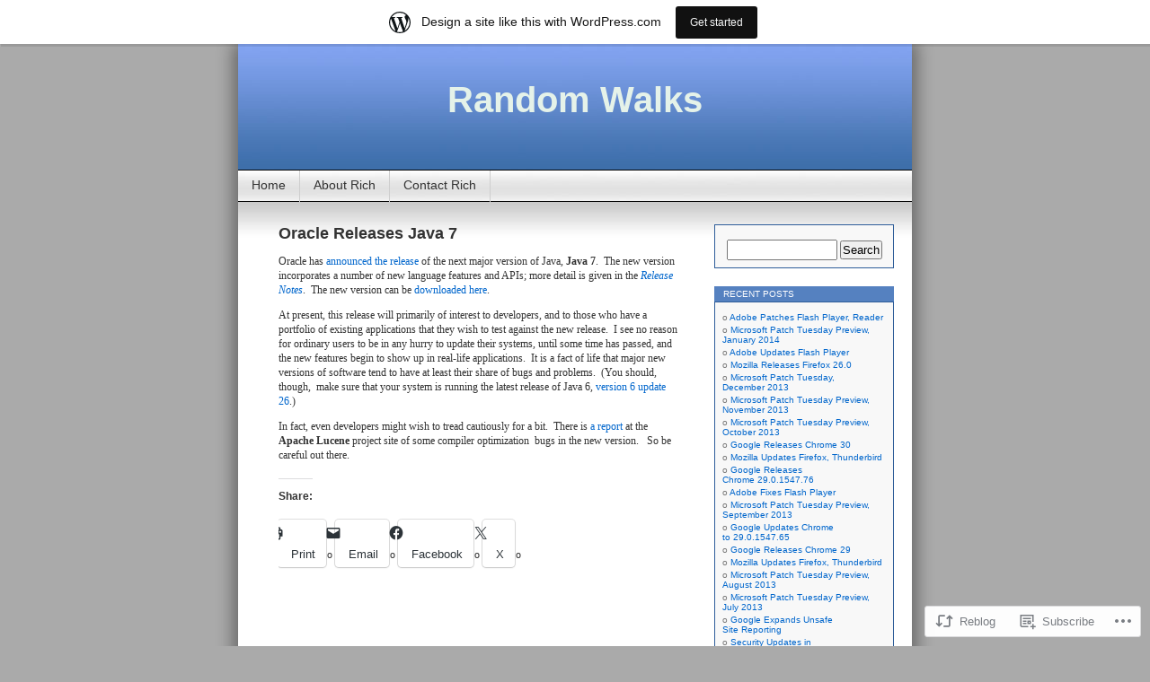

--- FILE ---
content_type: text/html; charset=UTF-8
request_url: https://richg74.wordpress.com/2011/07/29/oracle-releases-java-7/
body_size: 18336
content:
<!DOCTYPE html>
<html lang="en">
<head>
<meta charset="UTF-8" />
<title>Oracle Releases Java 7 | Random Walks</title>
<link rel="profile" href="http://gmpg.org/xfn/11" />
<link rel="pingback" href="https://richg74.wordpress.com/xmlrpc.php" />
<meta name='robots' content='max-image-preview:large' />
<link rel='dns-prefetch' href='//s0.wp.com' />
<link rel="alternate" type="application/rss+xml" title="Random Walks &raquo; Feed" href="https://richg74.wordpress.com/feed/" />
<link rel="alternate" type="application/rss+xml" title="Random Walks &raquo; Comments Feed" href="https://richg74.wordpress.com/comments/feed/" />
	<script type="text/javascript">
		/* <![CDATA[ */
		function addLoadEvent(func) {
			var oldonload = window.onload;
			if (typeof window.onload != 'function') {
				window.onload = func;
			} else {
				window.onload = function () {
					oldonload();
					func();
				}
			}
		}
		/* ]]> */
	</script>
	<link crossorigin='anonymous' rel='stylesheet' id='all-css-0-1' href='/_static/??-eJx9jdsOwiAQRH9IXBsNxgfjt1C6IgWWDSxp/HtrYzRe4uOZnJmBiZXNJEgCqSmOzXmqMKKwseHBUBtBykOLWKFgNIKD4lzlg9a21hX8Xow+4Gt3oS+9j9k9C8mUgOLJqd4UmNX35N+Xp7MnL1eQC6b5lVsPi5ZY7r1TOnZ73end5qC34w0tOGD3&cssminify=yes' type='text/css' media='all' />
<style id='wp-emoji-styles-inline-css'>

	img.wp-smiley, img.emoji {
		display: inline !important;
		border: none !important;
		box-shadow: none !important;
		height: 1em !important;
		width: 1em !important;
		margin: 0 0.07em !important;
		vertical-align: -0.1em !important;
		background: none !important;
		padding: 0 !important;
	}
/*# sourceURL=wp-emoji-styles-inline-css */
</style>
<link crossorigin='anonymous' rel='stylesheet' id='all-css-2-1' href='/wp-content/plugins/gutenberg-core/v22.2.0/build/styles/block-library/style.css?m=1764855221i&cssminify=yes' type='text/css' media='all' />
<style id='wp-block-library-inline-css'>
.has-text-align-justify {
	text-align:justify;
}
.has-text-align-justify{text-align:justify;}

/*# sourceURL=wp-block-library-inline-css */
</style><style id='global-styles-inline-css'>
:root{--wp--preset--aspect-ratio--square: 1;--wp--preset--aspect-ratio--4-3: 4/3;--wp--preset--aspect-ratio--3-4: 3/4;--wp--preset--aspect-ratio--3-2: 3/2;--wp--preset--aspect-ratio--2-3: 2/3;--wp--preset--aspect-ratio--16-9: 16/9;--wp--preset--aspect-ratio--9-16: 9/16;--wp--preset--color--black: #000000;--wp--preset--color--cyan-bluish-gray: #abb8c3;--wp--preset--color--white: #ffffff;--wp--preset--color--pale-pink: #f78da7;--wp--preset--color--vivid-red: #cf2e2e;--wp--preset--color--luminous-vivid-orange: #ff6900;--wp--preset--color--luminous-vivid-amber: #fcb900;--wp--preset--color--light-green-cyan: #7bdcb5;--wp--preset--color--vivid-green-cyan: #00d084;--wp--preset--color--pale-cyan-blue: #8ed1fc;--wp--preset--color--vivid-cyan-blue: #0693e3;--wp--preset--color--vivid-purple: #9b51e0;--wp--preset--gradient--vivid-cyan-blue-to-vivid-purple: linear-gradient(135deg,rgb(6,147,227) 0%,rgb(155,81,224) 100%);--wp--preset--gradient--light-green-cyan-to-vivid-green-cyan: linear-gradient(135deg,rgb(122,220,180) 0%,rgb(0,208,130) 100%);--wp--preset--gradient--luminous-vivid-amber-to-luminous-vivid-orange: linear-gradient(135deg,rgb(252,185,0) 0%,rgb(255,105,0) 100%);--wp--preset--gradient--luminous-vivid-orange-to-vivid-red: linear-gradient(135deg,rgb(255,105,0) 0%,rgb(207,46,46) 100%);--wp--preset--gradient--very-light-gray-to-cyan-bluish-gray: linear-gradient(135deg,rgb(238,238,238) 0%,rgb(169,184,195) 100%);--wp--preset--gradient--cool-to-warm-spectrum: linear-gradient(135deg,rgb(74,234,220) 0%,rgb(151,120,209) 20%,rgb(207,42,186) 40%,rgb(238,44,130) 60%,rgb(251,105,98) 80%,rgb(254,248,76) 100%);--wp--preset--gradient--blush-light-purple: linear-gradient(135deg,rgb(255,206,236) 0%,rgb(152,150,240) 100%);--wp--preset--gradient--blush-bordeaux: linear-gradient(135deg,rgb(254,205,165) 0%,rgb(254,45,45) 50%,rgb(107,0,62) 100%);--wp--preset--gradient--luminous-dusk: linear-gradient(135deg,rgb(255,203,112) 0%,rgb(199,81,192) 50%,rgb(65,88,208) 100%);--wp--preset--gradient--pale-ocean: linear-gradient(135deg,rgb(255,245,203) 0%,rgb(182,227,212) 50%,rgb(51,167,181) 100%);--wp--preset--gradient--electric-grass: linear-gradient(135deg,rgb(202,248,128) 0%,rgb(113,206,126) 100%);--wp--preset--gradient--midnight: linear-gradient(135deg,rgb(2,3,129) 0%,rgb(40,116,252) 100%);--wp--preset--font-size--small: 13px;--wp--preset--font-size--medium: 20px;--wp--preset--font-size--large: 36px;--wp--preset--font-size--x-large: 42px;--wp--preset--font-family--albert-sans: 'Albert Sans', sans-serif;--wp--preset--font-family--alegreya: Alegreya, serif;--wp--preset--font-family--arvo: Arvo, serif;--wp--preset--font-family--bodoni-moda: 'Bodoni Moda', serif;--wp--preset--font-family--bricolage-grotesque: 'Bricolage Grotesque', sans-serif;--wp--preset--font-family--cabin: Cabin, sans-serif;--wp--preset--font-family--chivo: Chivo, sans-serif;--wp--preset--font-family--commissioner: Commissioner, sans-serif;--wp--preset--font-family--cormorant: Cormorant, serif;--wp--preset--font-family--courier-prime: 'Courier Prime', monospace;--wp--preset--font-family--crimson-pro: 'Crimson Pro', serif;--wp--preset--font-family--dm-mono: 'DM Mono', monospace;--wp--preset--font-family--dm-sans: 'DM Sans', sans-serif;--wp--preset--font-family--dm-serif-display: 'DM Serif Display', serif;--wp--preset--font-family--domine: Domine, serif;--wp--preset--font-family--eb-garamond: 'EB Garamond', serif;--wp--preset--font-family--epilogue: Epilogue, sans-serif;--wp--preset--font-family--fahkwang: Fahkwang, sans-serif;--wp--preset--font-family--figtree: Figtree, sans-serif;--wp--preset--font-family--fira-sans: 'Fira Sans', sans-serif;--wp--preset--font-family--fjalla-one: 'Fjalla One', sans-serif;--wp--preset--font-family--fraunces: Fraunces, serif;--wp--preset--font-family--gabarito: Gabarito, system-ui;--wp--preset--font-family--ibm-plex-mono: 'IBM Plex Mono', monospace;--wp--preset--font-family--ibm-plex-sans: 'IBM Plex Sans', sans-serif;--wp--preset--font-family--ibarra-real-nova: 'Ibarra Real Nova', serif;--wp--preset--font-family--instrument-serif: 'Instrument Serif', serif;--wp--preset--font-family--inter: Inter, sans-serif;--wp--preset--font-family--josefin-sans: 'Josefin Sans', sans-serif;--wp--preset--font-family--jost: Jost, sans-serif;--wp--preset--font-family--libre-baskerville: 'Libre Baskerville', serif;--wp--preset--font-family--libre-franklin: 'Libre Franklin', sans-serif;--wp--preset--font-family--literata: Literata, serif;--wp--preset--font-family--lora: Lora, serif;--wp--preset--font-family--merriweather: Merriweather, serif;--wp--preset--font-family--montserrat: Montserrat, sans-serif;--wp--preset--font-family--newsreader: Newsreader, serif;--wp--preset--font-family--noto-sans-mono: 'Noto Sans Mono', sans-serif;--wp--preset--font-family--nunito: Nunito, sans-serif;--wp--preset--font-family--open-sans: 'Open Sans', sans-serif;--wp--preset--font-family--overpass: Overpass, sans-serif;--wp--preset--font-family--pt-serif: 'PT Serif', serif;--wp--preset--font-family--petrona: Petrona, serif;--wp--preset--font-family--piazzolla: Piazzolla, serif;--wp--preset--font-family--playfair-display: 'Playfair Display', serif;--wp--preset--font-family--plus-jakarta-sans: 'Plus Jakarta Sans', sans-serif;--wp--preset--font-family--poppins: Poppins, sans-serif;--wp--preset--font-family--raleway: Raleway, sans-serif;--wp--preset--font-family--roboto: Roboto, sans-serif;--wp--preset--font-family--roboto-slab: 'Roboto Slab', serif;--wp--preset--font-family--rubik: Rubik, sans-serif;--wp--preset--font-family--rufina: Rufina, serif;--wp--preset--font-family--sora: Sora, sans-serif;--wp--preset--font-family--source-sans-3: 'Source Sans 3', sans-serif;--wp--preset--font-family--source-serif-4: 'Source Serif 4', serif;--wp--preset--font-family--space-mono: 'Space Mono', monospace;--wp--preset--font-family--syne: Syne, sans-serif;--wp--preset--font-family--texturina: Texturina, serif;--wp--preset--font-family--urbanist: Urbanist, sans-serif;--wp--preset--font-family--work-sans: 'Work Sans', sans-serif;--wp--preset--spacing--20: 0.44rem;--wp--preset--spacing--30: 0.67rem;--wp--preset--spacing--40: 1rem;--wp--preset--spacing--50: 1.5rem;--wp--preset--spacing--60: 2.25rem;--wp--preset--spacing--70: 3.38rem;--wp--preset--spacing--80: 5.06rem;--wp--preset--shadow--natural: 6px 6px 9px rgba(0, 0, 0, 0.2);--wp--preset--shadow--deep: 12px 12px 50px rgba(0, 0, 0, 0.4);--wp--preset--shadow--sharp: 6px 6px 0px rgba(0, 0, 0, 0.2);--wp--preset--shadow--outlined: 6px 6px 0px -3px rgb(255, 255, 255), 6px 6px rgb(0, 0, 0);--wp--preset--shadow--crisp: 6px 6px 0px rgb(0, 0, 0);}:where(.is-layout-flex){gap: 0.5em;}:where(.is-layout-grid){gap: 0.5em;}body .is-layout-flex{display: flex;}.is-layout-flex{flex-wrap: wrap;align-items: center;}.is-layout-flex > :is(*, div){margin: 0;}body .is-layout-grid{display: grid;}.is-layout-grid > :is(*, div){margin: 0;}:where(.wp-block-columns.is-layout-flex){gap: 2em;}:where(.wp-block-columns.is-layout-grid){gap: 2em;}:where(.wp-block-post-template.is-layout-flex){gap: 1.25em;}:where(.wp-block-post-template.is-layout-grid){gap: 1.25em;}.has-black-color{color: var(--wp--preset--color--black) !important;}.has-cyan-bluish-gray-color{color: var(--wp--preset--color--cyan-bluish-gray) !important;}.has-white-color{color: var(--wp--preset--color--white) !important;}.has-pale-pink-color{color: var(--wp--preset--color--pale-pink) !important;}.has-vivid-red-color{color: var(--wp--preset--color--vivid-red) !important;}.has-luminous-vivid-orange-color{color: var(--wp--preset--color--luminous-vivid-orange) !important;}.has-luminous-vivid-amber-color{color: var(--wp--preset--color--luminous-vivid-amber) !important;}.has-light-green-cyan-color{color: var(--wp--preset--color--light-green-cyan) !important;}.has-vivid-green-cyan-color{color: var(--wp--preset--color--vivid-green-cyan) !important;}.has-pale-cyan-blue-color{color: var(--wp--preset--color--pale-cyan-blue) !important;}.has-vivid-cyan-blue-color{color: var(--wp--preset--color--vivid-cyan-blue) !important;}.has-vivid-purple-color{color: var(--wp--preset--color--vivid-purple) !important;}.has-black-background-color{background-color: var(--wp--preset--color--black) !important;}.has-cyan-bluish-gray-background-color{background-color: var(--wp--preset--color--cyan-bluish-gray) !important;}.has-white-background-color{background-color: var(--wp--preset--color--white) !important;}.has-pale-pink-background-color{background-color: var(--wp--preset--color--pale-pink) !important;}.has-vivid-red-background-color{background-color: var(--wp--preset--color--vivid-red) !important;}.has-luminous-vivid-orange-background-color{background-color: var(--wp--preset--color--luminous-vivid-orange) !important;}.has-luminous-vivid-amber-background-color{background-color: var(--wp--preset--color--luminous-vivid-amber) !important;}.has-light-green-cyan-background-color{background-color: var(--wp--preset--color--light-green-cyan) !important;}.has-vivid-green-cyan-background-color{background-color: var(--wp--preset--color--vivid-green-cyan) !important;}.has-pale-cyan-blue-background-color{background-color: var(--wp--preset--color--pale-cyan-blue) !important;}.has-vivid-cyan-blue-background-color{background-color: var(--wp--preset--color--vivid-cyan-blue) !important;}.has-vivid-purple-background-color{background-color: var(--wp--preset--color--vivid-purple) !important;}.has-black-border-color{border-color: var(--wp--preset--color--black) !important;}.has-cyan-bluish-gray-border-color{border-color: var(--wp--preset--color--cyan-bluish-gray) !important;}.has-white-border-color{border-color: var(--wp--preset--color--white) !important;}.has-pale-pink-border-color{border-color: var(--wp--preset--color--pale-pink) !important;}.has-vivid-red-border-color{border-color: var(--wp--preset--color--vivid-red) !important;}.has-luminous-vivid-orange-border-color{border-color: var(--wp--preset--color--luminous-vivid-orange) !important;}.has-luminous-vivid-amber-border-color{border-color: var(--wp--preset--color--luminous-vivid-amber) !important;}.has-light-green-cyan-border-color{border-color: var(--wp--preset--color--light-green-cyan) !important;}.has-vivid-green-cyan-border-color{border-color: var(--wp--preset--color--vivid-green-cyan) !important;}.has-pale-cyan-blue-border-color{border-color: var(--wp--preset--color--pale-cyan-blue) !important;}.has-vivid-cyan-blue-border-color{border-color: var(--wp--preset--color--vivid-cyan-blue) !important;}.has-vivid-purple-border-color{border-color: var(--wp--preset--color--vivid-purple) !important;}.has-vivid-cyan-blue-to-vivid-purple-gradient-background{background: var(--wp--preset--gradient--vivid-cyan-blue-to-vivid-purple) !important;}.has-light-green-cyan-to-vivid-green-cyan-gradient-background{background: var(--wp--preset--gradient--light-green-cyan-to-vivid-green-cyan) !important;}.has-luminous-vivid-amber-to-luminous-vivid-orange-gradient-background{background: var(--wp--preset--gradient--luminous-vivid-amber-to-luminous-vivid-orange) !important;}.has-luminous-vivid-orange-to-vivid-red-gradient-background{background: var(--wp--preset--gradient--luminous-vivid-orange-to-vivid-red) !important;}.has-very-light-gray-to-cyan-bluish-gray-gradient-background{background: var(--wp--preset--gradient--very-light-gray-to-cyan-bluish-gray) !important;}.has-cool-to-warm-spectrum-gradient-background{background: var(--wp--preset--gradient--cool-to-warm-spectrum) !important;}.has-blush-light-purple-gradient-background{background: var(--wp--preset--gradient--blush-light-purple) !important;}.has-blush-bordeaux-gradient-background{background: var(--wp--preset--gradient--blush-bordeaux) !important;}.has-luminous-dusk-gradient-background{background: var(--wp--preset--gradient--luminous-dusk) !important;}.has-pale-ocean-gradient-background{background: var(--wp--preset--gradient--pale-ocean) !important;}.has-electric-grass-gradient-background{background: var(--wp--preset--gradient--electric-grass) !important;}.has-midnight-gradient-background{background: var(--wp--preset--gradient--midnight) !important;}.has-small-font-size{font-size: var(--wp--preset--font-size--small) !important;}.has-medium-font-size{font-size: var(--wp--preset--font-size--medium) !important;}.has-large-font-size{font-size: var(--wp--preset--font-size--large) !important;}.has-x-large-font-size{font-size: var(--wp--preset--font-size--x-large) !important;}.has-albert-sans-font-family{font-family: var(--wp--preset--font-family--albert-sans) !important;}.has-alegreya-font-family{font-family: var(--wp--preset--font-family--alegreya) !important;}.has-arvo-font-family{font-family: var(--wp--preset--font-family--arvo) !important;}.has-bodoni-moda-font-family{font-family: var(--wp--preset--font-family--bodoni-moda) !important;}.has-bricolage-grotesque-font-family{font-family: var(--wp--preset--font-family--bricolage-grotesque) !important;}.has-cabin-font-family{font-family: var(--wp--preset--font-family--cabin) !important;}.has-chivo-font-family{font-family: var(--wp--preset--font-family--chivo) !important;}.has-commissioner-font-family{font-family: var(--wp--preset--font-family--commissioner) !important;}.has-cormorant-font-family{font-family: var(--wp--preset--font-family--cormorant) !important;}.has-courier-prime-font-family{font-family: var(--wp--preset--font-family--courier-prime) !important;}.has-crimson-pro-font-family{font-family: var(--wp--preset--font-family--crimson-pro) !important;}.has-dm-mono-font-family{font-family: var(--wp--preset--font-family--dm-mono) !important;}.has-dm-sans-font-family{font-family: var(--wp--preset--font-family--dm-sans) !important;}.has-dm-serif-display-font-family{font-family: var(--wp--preset--font-family--dm-serif-display) !important;}.has-domine-font-family{font-family: var(--wp--preset--font-family--domine) !important;}.has-eb-garamond-font-family{font-family: var(--wp--preset--font-family--eb-garamond) !important;}.has-epilogue-font-family{font-family: var(--wp--preset--font-family--epilogue) !important;}.has-fahkwang-font-family{font-family: var(--wp--preset--font-family--fahkwang) !important;}.has-figtree-font-family{font-family: var(--wp--preset--font-family--figtree) !important;}.has-fira-sans-font-family{font-family: var(--wp--preset--font-family--fira-sans) !important;}.has-fjalla-one-font-family{font-family: var(--wp--preset--font-family--fjalla-one) !important;}.has-fraunces-font-family{font-family: var(--wp--preset--font-family--fraunces) !important;}.has-gabarito-font-family{font-family: var(--wp--preset--font-family--gabarito) !important;}.has-ibm-plex-mono-font-family{font-family: var(--wp--preset--font-family--ibm-plex-mono) !important;}.has-ibm-plex-sans-font-family{font-family: var(--wp--preset--font-family--ibm-plex-sans) !important;}.has-ibarra-real-nova-font-family{font-family: var(--wp--preset--font-family--ibarra-real-nova) !important;}.has-instrument-serif-font-family{font-family: var(--wp--preset--font-family--instrument-serif) !important;}.has-inter-font-family{font-family: var(--wp--preset--font-family--inter) !important;}.has-josefin-sans-font-family{font-family: var(--wp--preset--font-family--josefin-sans) !important;}.has-jost-font-family{font-family: var(--wp--preset--font-family--jost) !important;}.has-libre-baskerville-font-family{font-family: var(--wp--preset--font-family--libre-baskerville) !important;}.has-libre-franklin-font-family{font-family: var(--wp--preset--font-family--libre-franklin) !important;}.has-literata-font-family{font-family: var(--wp--preset--font-family--literata) !important;}.has-lora-font-family{font-family: var(--wp--preset--font-family--lora) !important;}.has-merriweather-font-family{font-family: var(--wp--preset--font-family--merriweather) !important;}.has-montserrat-font-family{font-family: var(--wp--preset--font-family--montserrat) !important;}.has-newsreader-font-family{font-family: var(--wp--preset--font-family--newsreader) !important;}.has-noto-sans-mono-font-family{font-family: var(--wp--preset--font-family--noto-sans-mono) !important;}.has-nunito-font-family{font-family: var(--wp--preset--font-family--nunito) !important;}.has-open-sans-font-family{font-family: var(--wp--preset--font-family--open-sans) !important;}.has-overpass-font-family{font-family: var(--wp--preset--font-family--overpass) !important;}.has-pt-serif-font-family{font-family: var(--wp--preset--font-family--pt-serif) !important;}.has-petrona-font-family{font-family: var(--wp--preset--font-family--petrona) !important;}.has-piazzolla-font-family{font-family: var(--wp--preset--font-family--piazzolla) !important;}.has-playfair-display-font-family{font-family: var(--wp--preset--font-family--playfair-display) !important;}.has-plus-jakarta-sans-font-family{font-family: var(--wp--preset--font-family--plus-jakarta-sans) !important;}.has-poppins-font-family{font-family: var(--wp--preset--font-family--poppins) !important;}.has-raleway-font-family{font-family: var(--wp--preset--font-family--raleway) !important;}.has-roboto-font-family{font-family: var(--wp--preset--font-family--roboto) !important;}.has-roboto-slab-font-family{font-family: var(--wp--preset--font-family--roboto-slab) !important;}.has-rubik-font-family{font-family: var(--wp--preset--font-family--rubik) !important;}.has-rufina-font-family{font-family: var(--wp--preset--font-family--rufina) !important;}.has-sora-font-family{font-family: var(--wp--preset--font-family--sora) !important;}.has-source-sans-3-font-family{font-family: var(--wp--preset--font-family--source-sans-3) !important;}.has-source-serif-4-font-family{font-family: var(--wp--preset--font-family--source-serif-4) !important;}.has-space-mono-font-family{font-family: var(--wp--preset--font-family--space-mono) !important;}.has-syne-font-family{font-family: var(--wp--preset--font-family--syne) !important;}.has-texturina-font-family{font-family: var(--wp--preset--font-family--texturina) !important;}.has-urbanist-font-family{font-family: var(--wp--preset--font-family--urbanist) !important;}.has-work-sans-font-family{font-family: var(--wp--preset--font-family--work-sans) !important;}
/*# sourceURL=global-styles-inline-css */
</style>

<style id='classic-theme-styles-inline-css'>
/*! This file is auto-generated */
.wp-block-button__link{color:#fff;background-color:#32373c;border-radius:9999px;box-shadow:none;text-decoration:none;padding:calc(.667em + 2px) calc(1.333em + 2px);font-size:1.125em}.wp-block-file__button{background:#32373c;color:#fff;text-decoration:none}
/*# sourceURL=/wp-includes/css/classic-themes.min.css */
</style>
<link crossorigin='anonymous' rel='stylesheet' id='all-css-4-1' href='/_static/??-eJx9juEKwjAMhF/IGKYy8Yf4LF0Xa6VpS5syfXvjRESU/Ql3x31ccMpgUxSKgtwgh+Z8rGhTIc05G0FtMI3eUCDW2trWusL/2ORHR6J4fWsQui0jWWdgGHKhWkEv+8YgF92qP9wrxtwGnCPOglXugZYWCg0hOZVu/utjlyBHCUKyRnyKXwbOwfjyRE987Pa7rj9st5v++gCrOntY&cssminify=yes' type='text/css' media='all' />
<link crossorigin='anonymous' rel='stylesheet' id='print-css-5-1' href='/wp-content/mu-plugins/global-print/global-print.css?m=1465851035i&cssminify=yes' type='text/css' media='print' />
<style id='jetpack-global-styles-frontend-style-inline-css'>
:root { --font-headings: unset; --font-base: unset; --font-headings-default: -apple-system,BlinkMacSystemFont,"Segoe UI",Roboto,Oxygen-Sans,Ubuntu,Cantarell,"Helvetica Neue",sans-serif; --font-base-default: -apple-system,BlinkMacSystemFont,"Segoe UI",Roboto,Oxygen-Sans,Ubuntu,Cantarell,"Helvetica Neue",sans-serif;}
/*# sourceURL=jetpack-global-styles-frontend-style-inline-css */
</style>
<link crossorigin='anonymous' rel='stylesheet' id='all-css-8-1' href='/_static/??-eJyNjcsKAjEMRX/IGtQZBxfip0hMS9sxTYppGfx7H7gRN+7ugcs5sFRHKi1Ig9Jd5R6zGMyhVaTrh8G6QFHfORhYwlvw6P39PbPENZmt4G/ROQuBKWVkxxrVvuBH1lIoz2waILJekF+HUzlupnG3nQ77YZwfuRJIaQ==&cssminify=yes' type='text/css' media='all' />
<script type="text/javascript" id="jetpack_related-posts-js-extra">
/* <![CDATA[ */
var related_posts_js_options = {"post_heading":"h4"};
//# sourceURL=jetpack_related-posts-js-extra
/* ]]> */
</script>
<script type="text/javascript" id="wpcom-actionbar-placeholder-js-extra">
/* <![CDATA[ */
var actionbardata = {"siteID":"2231635","postID":"4526","siteURL":"https://richg74.wordpress.com","xhrURL":"https://richg74.wordpress.com/wp-admin/admin-ajax.php","nonce":"82a9033793","isLoggedIn":"","statusMessage":"","subsEmailDefault":"instantly","proxyScriptUrl":"https://s0.wp.com/wp-content/js/wpcom-proxy-request.js?m=1513050504i&amp;ver=20211021","shortlink":"https://wp.me/p9my7-1b0","i18n":{"followedText":"New posts from this site will now appear in your \u003Ca href=\"https://wordpress.com/reader\"\u003EReader\u003C/a\u003E","foldBar":"Collapse this bar","unfoldBar":"Expand this bar","shortLinkCopied":"Shortlink copied to clipboard."}};
//# sourceURL=wpcom-actionbar-placeholder-js-extra
/* ]]> */
</script>
<script type="text/javascript" id="jetpack-mu-wpcom-settings-js-before">
/* <![CDATA[ */
var JETPACK_MU_WPCOM_SETTINGS = {"assetsUrl":"https://s0.wp.com/wp-content/mu-plugins/jetpack-mu-wpcom-plugin/sun/jetpack_vendor/automattic/jetpack-mu-wpcom/src/build/"};
//# sourceURL=jetpack-mu-wpcom-settings-js-before
/* ]]> */
</script>
<script crossorigin='anonymous' type='text/javascript'  src='/_static/??/wp-content/mu-plugins/jetpack-plugin/sun/_inc/build/related-posts/related-posts.min.js,/wp-content/js/rlt-proxy.js?m=1755011788j'></script>
<script type="text/javascript" id="rlt-proxy-js-after">
/* <![CDATA[ */
	rltInitialize( {"token":null,"iframeOrigins":["https:\/\/widgets.wp.com"]} );
//# sourceURL=rlt-proxy-js-after
/* ]]> */
</script>
<link rel="EditURI" type="application/rsd+xml" title="RSD" href="https://richg74.wordpress.com/xmlrpc.php?rsd" />
<meta name="generator" content="WordPress.com" />
<link rel="canonical" href="https://richg74.wordpress.com/2011/07/29/oracle-releases-java-7/" />
<link rel='shortlink' href='https://wp.me/p9my7-1b0' />
<link rel="alternate" type="application/json+oembed" href="https://public-api.wordpress.com/oembed/?format=json&amp;url=https%3A%2F%2Frichg74.wordpress.com%2F2011%2F07%2F29%2Foracle-releases-java-7%2F&amp;for=wpcom-auto-discovery" /><link rel="alternate" type="application/xml+oembed" href="https://public-api.wordpress.com/oembed/?format=xml&amp;url=https%3A%2F%2Frichg74.wordpress.com%2F2011%2F07%2F29%2Foracle-releases-java-7%2F&amp;for=wpcom-auto-discovery" />
<!-- Jetpack Open Graph Tags -->
<meta property="og:type" content="article" />
<meta property="og:title" content="Oracle Releases Java 7" />
<meta property="og:url" content="https://richg74.wordpress.com/2011/07/29/oracle-releases-java-7/" />
<meta property="og:description" content="Oracle has announced the release of the next major version of Java, Java 7.  The new version incorporates a number of new language features and APIs; more detail is given in the Release Notes.  The…" />
<meta property="article:published_time" content="2011-07-29T20:12:28+00:00" />
<meta property="article:modified_time" content="2011-07-29T20:13:40+00:00" />
<meta property="og:site_name" content="Random Walks" />
<meta property="og:image" content="https://s0.wp.com/i/blank.jpg?m=1383295312i" />
<meta property="og:image:width" content="200" />
<meta property="og:image:height" content="200" />
<meta property="og:image:alt" content="" />
<meta property="og:locale" content="en_US" />
<meta property="fb:app_id" content="249643311490" />
<meta property="article:publisher" content="https://www.facebook.com/WordPresscom" />
<meta name="twitter:text:title" content="Oracle Releases Java&nbsp;7" />
<meta name="twitter:card" content="summary" />

<!-- End Jetpack Open Graph Tags -->
<link rel="shortcut icon" type="image/x-icon" href="https://s0.wp.com/i/favicon.ico?m=1713425267i" sizes="16x16 24x24 32x32 48x48" />
<link rel="icon" type="image/x-icon" href="https://s0.wp.com/i/favicon.ico?m=1713425267i" sizes="16x16 24x24 32x32 48x48" />
<link rel="apple-touch-icon" href="https://s0.wp.com/i/webclip.png?m=1713868326i" />
<link rel='openid.server' href='https://richg74.wordpress.com/?openidserver=1' />
<link rel='openid.delegate' href='https://richg74.wordpress.com/' />
<link rel="search" type="application/opensearchdescription+xml" href="https://richg74.wordpress.com/osd.xml" title="Random Walks" />
<link rel="search" type="application/opensearchdescription+xml" href="https://s1.wp.com/opensearch.xml" title="WordPress.com" />
<meta name="description" content="Oracle has announced the release of the next major version of Java, Java 7.  The new version incorporates a number of new language features and APIs; more detail is given in the Release Notes.  The new version can be downloaded here. At present, this release will primarily of interest to developers, and to those who&hellip;" />
<style type="text/css">
#headerimg{
	background: url(https://s0.wp.com/wp-content/themes/pub/contempt/images/blue_flower/head.jpg) no-repeat;
}
#header h1 a, .description {
	color:#E5F2E9;
}
</style>
<link crossorigin='anonymous' rel='stylesheet' id='all-css-0-3' href='/wp-content/mu-plugins/jetpack-plugin/sun/_inc/build/subscriptions/subscriptions.min.css?m=1753981412i&cssminify=yes' type='text/css' media='all' />
</head>
<body class="wp-singular post-template-default single single-post postid-4526 single-format-standard wp-theme-pubcontempt customizer-styles-applied jetpack-reblog-enabled has-marketing-bar has-marketing-bar-theme-contempt">

<div id="page">

<div id="header">
	<div id="headerimg" onclick="location.href='https://richg74.wordpress.com';" style="cursor: pointer;">
		<h1><a href="https://richg74.wordpress.com/">Random Walks</a></h1>
		<div class="description"></div>
	</div>
</div>

<ul id="pagebar" class="menu pagebar"><li ><a href="https://richg74.wordpress.com/">Home</a></li><li class="page_item page-item-2"><a href="https://richg74.wordpress.com/about/">About Rich</a></li>
<li class="page_item page-item-133"><a href="https://richg74.wordpress.com/133-2/">Contact Rich</a></li>
</ul>

<div id="grad" style="height: 65px; width: 100%; background: url(https://s0.wp.com/wp-content/themes/pub/contempt/images/blue_flower/topgrad.jpg);">&nbsp;</div>

	<div id="content" class="widecolumn">

  


		<div class="post-4526 post type-post status-publish format-standard hentry category-internet category-software category-uncategorized" id="post-4526">
			<h2>Oracle Releases Java&nbsp;7</h2>

			<div class="entry">
				<p>Oracle has <a title="Java 7 Has Released" href="http://blogs.oracle.com/javase/entry/java_7_has_released" target="_blank">announced the release</a> of the next major version of Java, <strong>Java 7</strong>.  The new version incorporates a number of new language features and APIs; more detail is given in the <a title="JDK 7 Release Notes" href="http://www.oracle.com/technetwork/java/javase/jdk7-relnotes-429209.html" target="_blank"><em>Release Notes</em></a>.  The new version can be <a title="Java SE Downloads " href="http://www.oracle.com/technetwork/java/javase/downloads/index.html" target="_blank">downloaded here</a>.</p>
<p>At present, this release will primarily of interest to developers, and to those who have a portfolio of existing applications that they wish to test against the new release.  I see no reason for ordinary users to be in any hurry to update their systems, until some time has passed, and the new features begin to show up in real-life applications.  It is a fact of life that major new versions of software tend to have at least their share of bugs and problems.  (You should, though,  make sure that your system is running the latest release of Java 6, <a title="Oracle Releases Java 6 Update 26" href="https://richg74.wordpress.com/2011/06/07/oracle-releases-java-6-update-26/" target="_blank">version 6 update 26</a>.)</p>
<p>In fact, even developers might wish to tread cautiously for a bit.  There is <a title="WARNING Index Corruption and Crashes ..." href="http://lucene.apache.org/solr/#28+July+2011+-+WARNING%3A+Index+corruption+and+crashes+in+Apache+Lucene+Core+%2F+Apache+Solr+with+Java+7" target="_blank">a report</a> at the <strong>Apache Lucene</strong> project site of some compiler optimization  bugs in the new version.   So be careful out there.</p>
<div id="jp-post-flair" class="sharedaddy sd-like-enabled sd-sharing-enabled"><div class="sharedaddy sd-sharing-enabled"><div class="robots-nocontent sd-block sd-social sd-social-icon-text sd-sharing"><h3 class="sd-title">Share:</h3><div class="sd-content"><ul><li class="share-print"><a rel="nofollow noopener noreferrer"
				data-shared="sharing-print-4526"
				class="share-print sd-button share-icon"
				href="https://richg74.wordpress.com/2011/07/29/oracle-releases-java-7/#print?share=print"
				target="_blank"
				aria-labelledby="sharing-print-4526"
				>
				<span id="sharing-print-4526" hidden>Print (Opens in new window)</span>
				<span>Print</span>
			</a></li><li class="share-email"><a rel="nofollow noopener noreferrer"
				data-shared="sharing-email-4526"
				class="share-email sd-button share-icon"
				href="mailto:?subject=%5BShared%20Post%5D%20Oracle%20Releases%20Java%207&#038;body=https%3A%2F%2Frichg74.wordpress.com%2F2011%2F07%2F29%2Foracle-releases-java-7%2F&#038;share=email"
				target="_blank"
				aria-labelledby="sharing-email-4526"
				data-email-share-error-title="Do you have email set up?" data-email-share-error-text="If you&#039;re having problems sharing via email, you might not have email set up for your browser. You may need to create a new email yourself." data-email-share-nonce="395f52806b" data-email-share-track-url="https://richg74.wordpress.com/2011/07/29/oracle-releases-java-7/?share=email">
				<span id="sharing-email-4526" hidden>Email a link to a friend (Opens in new window)</span>
				<span>Email</span>
			</a></li><li class="share-facebook"><a rel="nofollow noopener noreferrer"
				data-shared="sharing-facebook-4526"
				class="share-facebook sd-button share-icon"
				href="https://richg74.wordpress.com/2011/07/29/oracle-releases-java-7/?share=facebook"
				target="_blank"
				aria-labelledby="sharing-facebook-4526"
				>
				<span id="sharing-facebook-4526" hidden>Share on Facebook (Opens in new window)</span>
				<span>Facebook</span>
			</a></li><li class="share-twitter"><a rel="nofollow noopener noreferrer"
				data-shared="sharing-twitter-4526"
				class="share-twitter sd-button share-icon"
				href="https://richg74.wordpress.com/2011/07/29/oracle-releases-java-7/?share=twitter"
				target="_blank"
				aria-labelledby="sharing-twitter-4526"
				>
				<span id="sharing-twitter-4526" hidden>Share on X (Opens in new window)</span>
				<span>X</span>
			</a></li><li class="share-end"></li></ul></div></div></div><div class='sharedaddy sd-block sd-like jetpack-likes-widget-wrapper jetpack-likes-widget-unloaded' id='like-post-wrapper-2231635-4526-6969bda8168f9' data-src='//widgets.wp.com/likes/index.html?ver=20260116#blog_id=2231635&amp;post_id=4526&amp;origin=richg74.wordpress.com&amp;obj_id=2231635-4526-6969bda8168f9' data-name='like-post-frame-2231635-4526-6969bda8168f9' data-title='Like or Reblog'><div class='likes-widget-placeholder post-likes-widget-placeholder' style='height: 55px;'><span class='button'><span>Like</span></span> <span class='loading'>Loading...</span></div><span class='sd-text-color'></span><a class='sd-link-color'></a></div>
<div id='jp-relatedposts' class='jp-relatedposts' >
	<h3 class="jp-relatedposts-headline"><em>Related</em></h3>
</div></div>
				
				<p class="postmetadata alt">
					<small>
					This entry was posted  on Friday, July 29th, 2011 at 4:12 pm and is filed under <a href="https://richg74.wordpress.com/category/internet/" rel="category tag">Internet</a>, <a href="https://richg74.wordpress.com/category/software/" rel="category tag">Software</a>, <a href="https://richg74.wordpress.com/category/uncategorized/" rel="category tag">Uncategorized</a>.					You can follow any responses to this entry through the <a href='https://richg74.wordpress.com/2011/07/29/oracle-releases-java-7/feed/'>RSS 2.0</a> feed.
											Both comments and pings are currently closed.
					
					</small>
				</p>

				<nav id="nav-below">
					<h3 class="assistive-text">Post navigation</h3>
					<span class="nav-previous"><a href="https://richg74.wordpress.com/2011/07/20/google-issues-infection-warnings/" rel="prev">&laquo; Previous Post</a></span>
					<span class="nav-next"><a href="https://richg74.wordpress.com/2011/07/30/make-em-pay/" rel="next">Next Post &raquo;</a></span>
				</nav><!-- #nav-below -->

			</div>
		</div>

	<div id="comments">


<p class="nocomments">Comments are closed.</p>



</div><!-- #comments -->
	
	</div>



	<div id="sidebar">
				<ul>

		<li id="search-2" class="widget widget_search"><form method="get" id="searchform" action="https://richg74.wordpress.com/">
<div><label for="s" class="search-label">Search</label><input type="text" value="" name="s" id="s" />
<input type="submit" id="searchsubmit" value="Search" />
</div>
</form></li>

		<li id="recent-posts-2" class="widget widget_recent_entries">
		<h2 class="widgettitle">Recent Posts</h2>

		<ul>
											<li>
					<a href="https://richg74.wordpress.com/2014/01/15/adobe-patches-flash-player-reader/">Adobe Patches Flash Player,&nbsp;Reader</a>
									</li>
											<li>
					<a href="https://richg74.wordpress.com/2014/01/13/microsoft-patch-tuesday-preview-january-2014/">Microsoft Patch Tuesday Preview, January&nbsp;2014</a>
									</li>
											<li>
					<a href="https://richg74.wordpress.com/2013/12/11/adobe-updates-flash-player-6/">Adobe Updates Flash&nbsp;Player</a>
									</li>
											<li>
					<a href="https://richg74.wordpress.com/2013/12/10/mozilla-releases-firefox-26-0/">Mozilla Releases Firefox&nbsp;26.0</a>
									</li>
											<li>
					<a href="https://richg74.wordpress.com/2013/12/10/microsoft-patch-tuesday-december-2013/">Microsoft Patch Tuesday, December&nbsp;2013</a>
									</li>
											<li>
					<a href="https://richg74.wordpress.com/2013/11/11/microsoft-patch-tuesday-preview-november-2013/">Microsoft Patch Tuesday Preview, November&nbsp;2013</a>
									</li>
											<li>
					<a href="https://richg74.wordpress.com/2013/10/03/microsoft-patch-tuesday-preview-october-2013/">Microsoft Patch Tuesday Preview, October&nbsp;2013</a>
									</li>
											<li>
					<a href="https://richg74.wordpress.com/2013/10/02/google-releases-chrome-30/">Google Releases Chrome&nbsp;30</a>
									</li>
											<li>
					<a href="https://richg74.wordpress.com/2013/09/20/mozilla-updates-firefox-thunderbird-4/">Mozilla Updates Firefox,&nbsp;Thunderbird</a>
									</li>
											<li>
					<a href="https://richg74.wordpress.com/2013/09/19/google-releases-chrome-29-0-1547-75/">Google Releases Chrome&nbsp;29.0.1547.76</a>
									</li>
											<li>
					<a href="https://richg74.wordpress.com/2013/09/11/adobe-fixes-flash-player-2/">Adobe Fixes Flash&nbsp;Player</a>
									</li>
											<li>
					<a href="https://richg74.wordpress.com/2013/09/05/patch-tues-sep2013/">Microsoft Patch Tuesday Preview, September&nbsp;2013</a>
									</li>
											<li>
					<a href="https://richg74.wordpress.com/2013/09/02/google-updates-chrome-to-29-0-1547-65/">Google Updates Chrome to&nbsp;29.0.1547.65</a>
									</li>
											<li>
					<a href="https://richg74.wordpress.com/2013/08/21/google-releases-chrome-29/">Google Releases Chrome&nbsp;29</a>
									</li>
											<li>
					<a href="https://richg74.wordpress.com/2013/08/12/mozilla-updates-firefox-thunderbird-3/">Mozilla Updates Firefox,&nbsp;Thunderbird</a>
									</li>
											<li>
					<a href="https://richg74.wordpress.com/2013/08/12/microsoft-patch-tuesday-preview-august-2013-2/">Microsoft Patch Tuesday Preview, August&nbsp;2013</a>
									</li>
											<li>
					<a href="https://richg74.wordpress.com/2013/07/04/microsoft-patch-tuesday-preview-july-2013-2/">Microsoft Patch Tuesday Preview, July&nbsp;2013</a>
									</li>
											<li>
					<a href="https://richg74.wordpress.com/2013/06/26/google-expands-unsafe-site-reporting/">Google Expands Unsafe Site&nbsp;Reporting</a>
									</li>
											<li>
					<a href="https://richg74.wordpress.com/2013/06/26/security-updates-in-thunderbird-17-0-7/">Security Updates in Thunderbird&nbsp;17.0.7</a>
									</li>
											<li>
					<a href="https://richg74.wordpress.com/2013/06/25/mozilla-releases-firefox-22/">Mozilla Releases Firefox&nbsp;22</a>
									</li>
					</ul>

		</li>
<li id="blog_subscription-3" class="widget widget_blog_subscription jetpack_subscription_widget"><h2 class="widgettitle"><label for="subscribe-field">Subscribe via E-mail</label></h2>


			<div class="wp-block-jetpack-subscriptions__container">
			<form
				action="https://subscribe.wordpress.com"
				method="post"
				accept-charset="utf-8"
				data-blog="2231635"
				data-post_access_level="everybody"
				id="subscribe-blog"
			>
				<p>Enter your email address to subscribe to this blog and receive notifications of new posts by email.</p>
				<p id="subscribe-email">
					<label
						id="subscribe-field-label"
						for="subscribe-field"
						class="screen-reader-text"
					>
						Email Address:					</label>

					<input
							type="email"
							name="email"
							autocomplete="email"
							
							style="width: 95%; padding: 1px 10px"
							placeholder="Email Address"
							value=""
							id="subscribe-field"
							required
						/>				</p>

				<p id="subscribe-submit"
									>
					<input type="hidden" name="action" value="subscribe"/>
					<input type="hidden" name="blog_id" value="2231635"/>
					<input type="hidden" name="source" value="https://richg74.wordpress.com/2011/07/29/oracle-releases-java-7/"/>
					<input type="hidden" name="sub-type" value="widget"/>
					<input type="hidden" name="redirect_fragment" value="subscribe-blog"/>
					<input type="hidden" id="_wpnonce" name="_wpnonce" value="32e3828744" />					<button type="submit"
													class="wp-block-button__link"
																	>
						Sign me up!					</button>
				</p>
			</form>
							<div class="wp-block-jetpack-subscriptions__subscount">
					Join 28 other subscribers				</div>
						</div>
			
</li>
<li id="text-4" class="widget widget_text"><h2 class="widgettitle">Subscribe via RSS</h2>
			<div class="textwidget"><a href="https://richg74.wordpress.com/feed/">
<img class="alignnone" title="RSS feed" src="https://faq.files.wordpress.com/2006/11/c28.png" alt="" width="28" height="28" />
</a> <a href="https://richg74.wordpress.com/feed/">Subscribe to feed</a>  (Copy the URL into your feed reader.)</div>
		</li>
<li id="calendar-2" class="widget widget_calendar"><h2 class="widgettitle">Post Calendar -Hover to see Titles</h2>
<div id="calendar_wrap" class="calendar_wrap"><table id="wp-calendar" class="wp-calendar-table">
	<caption>July 2011</caption>
	<thead>
	<tr>
		<th scope="col" aria-label="Monday">M</th>
		<th scope="col" aria-label="Tuesday">T</th>
		<th scope="col" aria-label="Wednesday">W</th>
		<th scope="col" aria-label="Thursday">T</th>
		<th scope="col" aria-label="Friday">F</th>
		<th scope="col" aria-label="Saturday">S</th>
		<th scope="col" aria-label="Sunday">S</th>
	</tr>
	</thead>
	<tbody>
	<tr>
		<td colspan="4" class="pad">&nbsp;</td><td><a href="https://richg74.wordpress.com/2011/07/01/" aria-label="Posts published on July 1, 2011">1</a></td><td><a href="https://richg74.wordpress.com/2011/07/02/" aria-label="Posts published on July 2, 2011">2</a></td><td><a href="https://richg74.wordpress.com/2011/07/03/" aria-label="Posts published on July 3, 2011">3</a></td>
	</tr>
	<tr>
		<td>4</td><td><a href="https://richg74.wordpress.com/2011/07/05/" aria-label="Posts published on July 5, 2011">5</a></td><td><a href="https://richg74.wordpress.com/2011/07/06/" aria-label="Posts published on July 6, 2011">6</a></td><td><a href="https://richg74.wordpress.com/2011/07/07/" aria-label="Posts published on July 7, 2011">7</a></td><td>8</td><td><a href="https://richg74.wordpress.com/2011/07/09/" aria-label="Posts published on July 9, 2011">9</a></td><td><a href="https://richg74.wordpress.com/2011/07/10/" aria-label="Posts published on July 10, 2011">10</a></td>
	</tr>
	<tr>
		<td>11</td><td><a href="https://richg74.wordpress.com/2011/07/12/" aria-label="Posts published on July 12, 2011">12</a></td><td><a href="https://richg74.wordpress.com/2011/07/13/" aria-label="Posts published on July 13, 2011">13</a></td><td>14</td><td>15</td><td><a href="https://richg74.wordpress.com/2011/07/16/" aria-label="Posts published on July 16, 2011">16</a></td><td><a href="https://richg74.wordpress.com/2011/07/17/" aria-label="Posts published on July 17, 2011">17</a></td>
	</tr>
	<tr>
		<td>18</td><td>19</td><td><a href="https://richg74.wordpress.com/2011/07/20/" aria-label="Posts published on July 20, 2011">20</a></td><td>21</td><td>22</td><td>23</td><td>24</td>
	</tr>
	<tr>
		<td>25</td><td>26</td><td>27</td><td>28</td><td><a href="https://richg74.wordpress.com/2011/07/29/" aria-label="Posts published on July 29, 2011">29</a></td><td><a href="https://richg74.wordpress.com/2011/07/30/" aria-label="Posts published on July 30, 2011">30</a></td><td><a href="https://richg74.wordpress.com/2011/07/31/" aria-label="Posts published on July 31, 2011">31</a></td>
	</tr>
	</tbody>
	</table><nav aria-label="Previous and next months" class="wp-calendar-nav">
		<span class="wp-calendar-nav-prev"><a href="https://richg74.wordpress.com/2011/06/">&laquo; Jun</a></span>
		<span class="pad">&nbsp;</span>
		<span class="wp-calendar-nav-next"><a href="https://richg74.wordpress.com/2011/08/">Aug &raquo;</a></span>
	</nav></div></li>
<li id="linkcat-25381" class="widget widget_links"><h2 class="widgettitle">Useful Links</h2>

	<ul class='xoxo blogroll'>
<li><a href="http://arstechnica.com/" title="Ars Technica">Ars Technica</a></li>
<li><a href="http://www.schneier.com/blog/" title="Musings on security by a REAL expert">Bruce Schneier on Security</a></li>
<li><a href="http://www.freedom-to-tinker.com/" title="FromProf.  Ed Felten and others at Princeton&#8217;s Center for Information Technology Policy">Freedom to Tinker</a></li>
<li><a href="http://www.groklaw.net/" rel="noopener" title="The Open Source law blog" target="_top">Groklaw</a></li>
<li><a href="http://www.krebsonsecurity.com/" title="Brian Krebs on Security">Krebs on Security</a></li>
<li><a href="http://www.lightbluetouchpaper.org/" title="Security Research, Computer Laboratory, University of Cambridge">Light Blue Touchpaper</a></li>
<li><a href="http://www.technologyreview.com/" title="Technology Review, published by MIT">MIT Technology Review</a></li>
<li><a href="http://www.newscientist.com/" rel="noopener" title="New Scientist on the Web" target="_top">New Scientist</a></li>
<li><a href="http://isc.sans.edu/" title="Incident diary from SANS (technical)">SANS Internet Storm Center</a></li>
<li><a href="http://techatftc.wordpress.com/" rel="noopener" title="Technology Policy and the FTC" target="_blank">Tech@FTC</a></li>
<li><a href="http://threatpost.com/" title="Kaspersky Lab security news service">ThreatPost</a></li>
<li><a href="http://www.us-cert.gov/index.html" rel="noopener" title="US Computer Emergency Readiness Team" target="_blank">US-CERT</a></li>
<li><a href="http://www.wired.com/" title="Wired Magazine">Wired Magazine</a></li>

	</ul>
</li>

<li id="archives-2" class="widget widget_archive"><h2 class="widgettitle">Monthly Archive</h2>

			<ul>
					<li><a href='https://richg74.wordpress.com/2014/01/'>January 2014</a>&nbsp;(2)</li>
	<li><a href='https://richg74.wordpress.com/2013/12/'>December 2013</a>&nbsp;(3)</li>
	<li><a href='https://richg74.wordpress.com/2013/11/'>November 2013</a>&nbsp;(1)</li>
	<li><a href='https://richg74.wordpress.com/2013/10/'>October 2013</a>&nbsp;(2)</li>
	<li><a href='https://richg74.wordpress.com/2013/09/'>September 2013</a>&nbsp;(5)</li>
	<li><a href='https://richg74.wordpress.com/2013/08/'>August 2013</a>&nbsp;(3)</li>
	<li><a href='https://richg74.wordpress.com/2013/07/'>July 2013</a>&nbsp;(1)</li>
	<li><a href='https://richg74.wordpress.com/2013/06/'>June 2013</a>&nbsp;(12)</li>
	<li><a href='https://richg74.wordpress.com/2013/05/'>May 2013</a>&nbsp;(19)</li>
	<li><a href='https://richg74.wordpress.com/2013/04/'>April 2013</a>&nbsp;(17)</li>
	<li><a href='https://richg74.wordpress.com/2013/03/'>March 2013</a>&nbsp;(27)</li>
	<li><a href='https://richg74.wordpress.com/2013/02/'>February 2013</a>&nbsp;(19)</li>
	<li><a href='https://richg74.wordpress.com/2013/01/'>January 2013</a>&nbsp;(20)</li>
	<li><a href='https://richg74.wordpress.com/2012/12/'>December 2012</a>&nbsp;(19)</li>
	<li><a href='https://richg74.wordpress.com/2012/11/'>November 2012</a>&nbsp;(16)</li>
	<li><a href='https://richg74.wordpress.com/2012/10/'>October 2012</a>&nbsp;(29)</li>
	<li><a href='https://richg74.wordpress.com/2012/09/'>September 2012</a>&nbsp;(17)</li>
	<li><a href='https://richg74.wordpress.com/2012/08/'>August 2012</a>&nbsp;(28)</li>
	<li><a href='https://richg74.wordpress.com/2012/07/'>July 2012</a>&nbsp;(20)</li>
	<li><a href='https://richg74.wordpress.com/2012/06/'>June 2012</a>&nbsp;(30)</li>
	<li><a href='https://richg74.wordpress.com/2012/05/'>May 2012</a>&nbsp;(19)</li>
	<li><a href='https://richg74.wordpress.com/2012/04/'>April 2012</a>&nbsp;(23)</li>
	<li><a href='https://richg74.wordpress.com/2012/03/'>March 2012</a>&nbsp;(25)</li>
	<li><a href='https://richg74.wordpress.com/2012/02/'>February 2012</a>&nbsp;(28)</li>
	<li><a href='https://richg74.wordpress.com/2012/01/'>January 2012</a>&nbsp;(26)</li>
	<li><a href='https://richg74.wordpress.com/2011/12/'>December 2011</a>&nbsp;(29)</li>
	<li><a href='https://richg74.wordpress.com/2011/11/'>November 2011</a>&nbsp;(26)</li>
	<li><a href='https://richg74.wordpress.com/2011/10/'>October 2011</a>&nbsp;(28)</li>
	<li><a href='https://richg74.wordpress.com/2011/09/'>September 2011</a>&nbsp;(34)</li>
	<li><a href='https://richg74.wordpress.com/2011/08/'>August 2011</a>&nbsp;(33)</li>
	<li><a href='https://richg74.wordpress.com/2011/07/'>July 2011</a>&nbsp;(20)</li>
	<li><a href='https://richg74.wordpress.com/2011/06/'>June 2011</a>&nbsp;(35)</li>
	<li><a href='https://richg74.wordpress.com/2011/05/'>May 2011</a>&nbsp;(28)</li>
	<li><a href='https://richg74.wordpress.com/2011/04/'>April 2011</a>&nbsp;(30)</li>
	<li><a href='https://richg74.wordpress.com/2011/03/'>March 2011</a>&nbsp;(32)</li>
	<li><a href='https://richg74.wordpress.com/2011/02/'>February 2011</a>&nbsp;(32)</li>
	<li><a href='https://richg74.wordpress.com/2011/01/'>January 2011</a>&nbsp;(31)</li>
	<li><a href='https://richg74.wordpress.com/2010/12/'>December 2010</a>&nbsp;(33)</li>
	<li><a href='https://richg74.wordpress.com/2010/11/'>November 2010</a>&nbsp;(21)</li>
	<li><a href='https://richg74.wordpress.com/2010/10/'>October 2010</a>&nbsp;(35)</li>
	<li><a href='https://richg74.wordpress.com/2010/09/'>September 2010</a>&nbsp;(45)</li>
	<li><a href='https://richg74.wordpress.com/2010/08/'>August 2010</a>&nbsp;(34)</li>
	<li><a href='https://richg74.wordpress.com/2010/07/'>July 2010</a>&nbsp;(32)</li>
	<li><a href='https://richg74.wordpress.com/2010/06/'>June 2010</a>&nbsp;(37)</li>
	<li><a href='https://richg74.wordpress.com/2010/05/'>May 2010</a>&nbsp;(28)</li>
	<li><a href='https://richg74.wordpress.com/2010/04/'>April 2010</a>&nbsp;(37)</li>
	<li><a href='https://richg74.wordpress.com/2010/03/'>March 2010</a>&nbsp;(43)</li>
	<li><a href='https://richg74.wordpress.com/2010/02/'>February 2010</a>&nbsp;(40)</li>
	<li><a href='https://richg74.wordpress.com/2010/01/'>January 2010</a>&nbsp;(38)</li>
	<li><a href='https://richg74.wordpress.com/2009/12/'>December 2009</a>&nbsp;(43)</li>
	<li><a href='https://richg74.wordpress.com/2009/11/'>November 2009</a>&nbsp;(41)</li>
	<li><a href='https://richg74.wordpress.com/2009/10/'>October 2009</a>&nbsp;(43)</li>
	<li><a href='https://richg74.wordpress.com/2009/09/'>September 2009</a>&nbsp;(41)</li>
	<li><a href='https://richg74.wordpress.com/2009/08/'>August 2009</a>&nbsp;(45)</li>
	<li><a href='https://richg74.wordpress.com/2009/07/'>July 2009</a>&nbsp;(45)</li>
	<li><a href='https://richg74.wordpress.com/2009/06/'>June 2009</a>&nbsp;(42)</li>
	<li><a href='https://richg74.wordpress.com/2009/05/'>May 2009</a>&nbsp;(35)</li>
			</ul>

			</li>
<li id="categories-2" class="widget widget_categories"><h2 class="widgettitle">Categories</h2>

			<ul>
					<li class="cat-item cat-item-177"><a href="https://richg74.wordpress.com/category/art/">Art</a> (5)
</li>
	<li class="cat-item cat-item-15797"><a href="https://richg74.wordpress.com/category/books-literature/">Books &amp; Literature</a> (15)
</li>
	<li class="cat-item cat-item-1676"><a href="https://richg74.wordpress.com/category/cycling/">Cycling</a> (7)
</li>
	<li class="cat-item cat-item-657"><a href="https://richg74.wordpress.com/category/economics/">Economics</a> (38)
</li>
	<li class="cat-item cat-item-823008"><a href="https://richg74.wordpress.com/category/education-teaching/">Education &amp; Teaching</a> (79)
</li>
	<li class="cat-item cat-item-184"><a href="https://richg74.wordpress.com/category/environment/">Environment</a> (73)
</li>
	<li class="cat-item cat-item-4269"><a href="https://richg74.wordpress.com/category/finance/">Finance</a> (28)
</li>
	<li class="cat-item cat-item-586"><a href="https://richg74.wordpress.com/category/food/">Food</a> (16)
</li>
	<li class="cat-item cat-item-79"><a href="https://richg74.wordpress.com/category/hardware/">Hardware</a> (52)
</li>
	<li class="cat-item cat-item-23328100"><a href="https://richg74.wordpress.com/category/health-health-care/">Health &amp; Health Care</a> (39)
</li>
	<li class="cat-item cat-item-376"><a href="https://richg74.wordpress.com/category/humor/">Humor</a> (11)
</li>
	<li class="cat-item cat-item-1315158"><a href="https://richg74.wordpress.com/category/intelligent-systems/">Intelligent Systems</a> (45)
</li>
	<li class="cat-item cat-item-22"><a href="https://richg74.wordpress.com/category/internet/">Internet</a> (789)
</li>
	<li class="cat-item cat-item-69786172"><a href="https://richg74.wordpress.com/category/it-policy-and-organization/">IT Policy and Organization</a> (239)
</li>
	<li class="cat-item cat-item-178384"><a href="https://richg74.wordpress.com/category/lore/">Lore</a> (10)
</li>
	<li class="cat-item cat-item-2813"><a href="https://richg74.wordpress.com/category/math/">Math</a> (57)
</li>
	<li class="cat-item cat-item-875"><a href="https://richg74.wordpress.com/category/miscellaneous/">Miscellaneous</a> (17)
</li>
	<li class="cat-item cat-item-18"><a href="https://richg74.wordpress.com/category/music/">Music</a> (3)
</li>
	<li class="cat-item cat-item-173"><a href="https://richg74.wordpress.com/category/science/">Science</a> (306)
</li>
	<li class="cat-item cat-item-801"><a href="https://richg74.wordpress.com/category/security/">Security</a> (384)
</li>
	<li class="cat-item cat-item-1011829"><a href="https://richg74.wordpress.com/category/security-patches/">Security Patches</a> (430)
</li>
	<li class="cat-item cat-item-581"><a href="https://richg74.wordpress.com/category/software/">Software</a> (561)
</li>
	<li class="cat-item cat-item-31356551"><a href="https://richg74.wordpress.com/category/the-dunce-cap/">The Dunce Cap</a> (11)
</li>
	<li class="cat-item cat-item-311246"><a href="https://richg74.wordpress.com/category/travel-transportation/">Travel &amp; Transportation</a> (64)
</li>
	<li class="cat-item cat-item-1"><a href="https://richg74.wordpress.com/category/uncategorized/">Uncategorized</a> (23)
</li>
	<li class="cat-item cat-item-296530"><a href="https://richg74.wordpress.com/category/words-language/">Words &amp; Language</a> (5)
</li>
			</ul>

			</li>
<li id="text-2" class="widget widget_text"><h2 class="widgettitle">Comments Are Welcome</h2>
			<div class="textwidget">You are welcome to comment on the articles here.   Please keep it civil.  There may be a brief delay before your comments appear.</div>
		</li>
<li id="text-3" class="widget widget_text"><h2 class="widgettitle">Legal Stuff</h2>
			<div class="textwidget">The contents of this blog are Copyright  &copy; 2009-2012 Rich Gibbs, and are licensed under a Creative Commons License.
<P>
<a rel="license" href="http://creativecommons.org/licenses/by-sa/3.0/us/"><img alt="Creative Commons License" style="border-width:0;" src="https://i0.wp.com/i.creativecommons.org/l/by-sa/3.0/us/88x31.png" /></a><br /><span>Random Walks (Weblog)</span> by <a href="http://richg74,wordpress.com/" rel="cc:attributionURL">Rich Gibbs</a> is licensed under a <a rel="license" href="http://creativecommons.org/licenses/by-sa/3.0/us/">Creative Commons Attribution-Share Alike 3.0 United States License</a>.</div>
		</li>
<li id="meta-2" class="widget widget_meta"><h2 class="widgettitle">Meta</h2>

		<ul>
			<li><a class="click-register" href="https://wordpress.com/start?ref=wplogin">Create account</a></li>			<li><a href="https://richg74.wordpress.com/wp-login.php">Log in</a></li>
			<li><a href="https://richg74.wordpress.com/feed/">Entries feed</a></li>
			<li><a href="https://richg74.wordpress.com/comments/feed/">Comments feed</a></li>

			<li><a href="https://wordpress.com/" title="Powered by WordPress, state-of-the-art semantic personal publishing platform.">WordPress.com</a></li>
		</ul>

		</li>
		</ul>
	</div>



<div id="footer">
	<p>
	<br />
	<a href="https://wordpress.com/?ref=footer_blog" rel="nofollow">Blog at WordPress.com.</a>
	</p>
</div>

</div>

		<!--  -->
<script type="speculationrules">
{"prefetch":[{"source":"document","where":{"and":[{"href_matches":"/*"},{"not":{"href_matches":["/wp-*.php","/wp-admin/*","/files/*","/wp-content/*","/wp-content/plugins/*","/wp-content/themes/pub/contempt/*","/*\\?(.+)"]}},{"not":{"selector_matches":"a[rel~=\"nofollow\"]"}},{"not":{"selector_matches":".no-prefetch, .no-prefetch a"}}]},"eagerness":"conservative"}]}
</script>
<script type="text/javascript" src="//0.gravatar.com/js/hovercards/hovercards.min.js?ver=202603924dcd77a86c6f1d3698ec27fc5da92b28585ddad3ee636c0397cf312193b2a1" id="grofiles-cards-js"></script>
<script type="text/javascript" id="wpgroho-js-extra">
/* <![CDATA[ */
var WPGroHo = {"my_hash":""};
//# sourceURL=wpgroho-js-extra
/* ]]> */
</script>
<script crossorigin='anonymous' type='text/javascript'  src='/wp-content/mu-plugins/gravatar-hovercards/wpgroho.js?m=1610363240i'></script>

	<script>
		// Initialize and attach hovercards to all gravatars
		( function() {
			function init() {
				if ( typeof Gravatar === 'undefined' ) {
					return;
				}

				if ( typeof Gravatar.init !== 'function' ) {
					return;
				}

				Gravatar.profile_cb = function ( hash, id ) {
					WPGroHo.syncProfileData( hash, id );
				};

				Gravatar.my_hash = WPGroHo.my_hash;
				Gravatar.init(
					'body',
					'#wp-admin-bar-my-account',
					{
						i18n: {
							'Edit your profile →': 'Edit your profile →',
							'View profile →': 'View profile →',
							'Contact': 'Contact',
							'Send money': 'Send money',
							'Sorry, we are unable to load this Gravatar profile.': 'Sorry, we are unable to load this Gravatar profile.',
							'Gravatar not found.': 'Gravatar not found.',
							'Too Many Requests.': 'Too Many Requests.',
							'Internal Server Error.': 'Internal Server Error.',
							'Is this you?': 'Is this you?',
							'Claim your free profile.': 'Claim your free profile.',
							'Email': 'Email',
							'Home Phone': 'Home Phone',
							'Work Phone': 'Work Phone',
							'Cell Phone': 'Cell Phone',
							'Contact Form': 'Contact Form',
							'Calendar': 'Calendar',
						},
					}
				);
			}

			if ( document.readyState !== 'loading' ) {
				init();
			} else {
				document.addEventListener( 'DOMContentLoaded', init );
			}
		} )();
	</script>

		<div style="display:none">
	</div>
		<div id="actionbar" dir="ltr" style="display: none;"
			class="actnbr-pub-contempt actnbr-has-follow actnbr-has-actions">
		<ul>
								<li class="actnbr-btn actnbr-hidden">
						<a class="actnbr-action actnbr-actn-reblog" href="">
							<svg class="gridicon gridicons-reblog" height="20" width="20" xmlns="http://www.w3.org/2000/svg" viewBox="0 0 24 24"><g><path d="M22.086 9.914L20 7.828V18c0 1.105-.895 2-2 2h-7v-2h7V7.828l-2.086 2.086L14.5 8.5 19 4l4.5 4.5-1.414 1.414zM6 16.172V6h7V4H6c-1.105 0-2 .895-2 2v10.172l-2.086-2.086L.5 15.5 5 20l4.5-4.5-1.414-1.414L6 16.172z"/></g></svg><span>Reblog</span>
						</a>
					</li>
									<li class="actnbr-btn actnbr-hidden">
								<a class="actnbr-action actnbr-actn-follow " href="">
			<svg class="gridicon" height="20" width="20" xmlns="http://www.w3.org/2000/svg" viewBox="0 0 20 20"><path clip-rule="evenodd" d="m4 4.5h12v6.5h1.5v-6.5-1.5h-1.5-12-1.5v1.5 10.5c0 1.1046.89543 2 2 2h7v-1.5h-7c-.27614 0-.5-.2239-.5-.5zm10.5 2h-9v1.5h9zm-5 3h-4v1.5h4zm3.5 1.5h-1v1h1zm-1-1.5h-1.5v1.5 1 1.5h1.5 1 1.5v-1.5-1-1.5h-1.5zm-2.5 2.5h-4v1.5h4zm6.5 1.25h1.5v2.25h2.25v1.5h-2.25v2.25h-1.5v-2.25h-2.25v-1.5h2.25z"  fill-rule="evenodd"></path></svg>
			<span>Subscribe</span>
		</a>
		<a class="actnbr-action actnbr-actn-following  no-display" href="">
			<svg class="gridicon" height="20" width="20" xmlns="http://www.w3.org/2000/svg" viewBox="0 0 20 20"><path fill-rule="evenodd" clip-rule="evenodd" d="M16 4.5H4V15C4 15.2761 4.22386 15.5 4.5 15.5H11.5V17H4.5C3.39543 17 2.5 16.1046 2.5 15V4.5V3H4H16H17.5V4.5V12.5H16V4.5ZM5.5 6.5H14.5V8H5.5V6.5ZM5.5 9.5H9.5V11H5.5V9.5ZM12 11H13V12H12V11ZM10.5 9.5H12H13H14.5V11V12V13.5H13H12H10.5V12V11V9.5ZM5.5 12H9.5V13.5H5.5V12Z" fill="#008A20"></path><path class="following-icon-tick" d="M13.5 16L15.5 18L19 14.5" stroke="#008A20" stroke-width="1.5"></path></svg>
			<span>Subscribed</span>
		</a>
							<div class="actnbr-popover tip tip-top-left actnbr-notice" id="follow-bubble">
							<div class="tip-arrow"></div>
							<div class="tip-inner actnbr-follow-bubble">
															<ul>
											<li class="actnbr-sitename">
			<a href="https://richg74.wordpress.com">
				<img loading='lazy' alt='' src='https://s0.wp.com/i/logo/wpcom-gray-white.png?m=1479929237i' srcset='https://s0.wp.com/i/logo/wpcom-gray-white.png 1x' class='avatar avatar-50' height='50' width='50' />				Random Walks			</a>
		</li>
										<div class="actnbr-message no-display"></div>
									<form method="post" action="https://subscribe.wordpress.com" accept-charset="utf-8" style="display: none;">
																						<div class="actnbr-follow-count">Join 28 other subscribers</div>
																					<div>
										<input type="email" name="email" placeholder="Enter your email address" class="actnbr-email-field" aria-label="Enter your email address" />
										</div>
										<input type="hidden" name="action" value="subscribe" />
										<input type="hidden" name="blog_id" value="2231635" />
										<input type="hidden" name="source" value="https://richg74.wordpress.com/2011/07/29/oracle-releases-java-7/" />
										<input type="hidden" name="sub-type" value="actionbar-follow" />
										<input type="hidden" id="_wpnonce" name="_wpnonce" value="32e3828744" />										<div class="actnbr-button-wrap">
											<button type="submit" value="Sign me up">
												Sign me up											</button>
										</div>
									</form>
									<li class="actnbr-login-nudge">
										<div>
											Already have a WordPress.com account? <a href="https://wordpress.com/log-in?redirect_to=https%3A%2F%2Frichg74.wordpress.com%2F2011%2F07%2F29%2Foracle-releases-java-7%2F&#038;signup_flow=account">Log in now.</a>										</div>
									</li>
								</ul>
															</div>
						</div>
					</li>
							<li class="actnbr-ellipsis actnbr-hidden">
				<svg class="gridicon gridicons-ellipsis" height="24" width="24" xmlns="http://www.w3.org/2000/svg" viewBox="0 0 24 24"><g><path d="M7 12c0 1.104-.896 2-2 2s-2-.896-2-2 .896-2 2-2 2 .896 2 2zm12-2c-1.104 0-2 .896-2 2s.896 2 2 2 2-.896 2-2-.896-2-2-2zm-7 0c-1.104 0-2 .896-2 2s.896 2 2 2 2-.896 2-2-.896-2-2-2z"/></g></svg>				<div class="actnbr-popover tip tip-top-left actnbr-more">
					<div class="tip-arrow"></div>
					<div class="tip-inner">
						<ul>
								<li class="actnbr-sitename">
			<a href="https://richg74.wordpress.com">
				<img loading='lazy' alt='' src='https://s0.wp.com/i/logo/wpcom-gray-white.png?m=1479929237i' srcset='https://s0.wp.com/i/logo/wpcom-gray-white.png 1x' class='avatar avatar-50' height='50' width='50' />				Random Walks			</a>
		</li>
								<li class="actnbr-folded-follow">
										<a class="actnbr-action actnbr-actn-follow " href="">
			<svg class="gridicon" height="20" width="20" xmlns="http://www.w3.org/2000/svg" viewBox="0 0 20 20"><path clip-rule="evenodd" d="m4 4.5h12v6.5h1.5v-6.5-1.5h-1.5-12-1.5v1.5 10.5c0 1.1046.89543 2 2 2h7v-1.5h-7c-.27614 0-.5-.2239-.5-.5zm10.5 2h-9v1.5h9zm-5 3h-4v1.5h4zm3.5 1.5h-1v1h1zm-1-1.5h-1.5v1.5 1 1.5h1.5 1 1.5v-1.5-1-1.5h-1.5zm-2.5 2.5h-4v1.5h4zm6.5 1.25h1.5v2.25h2.25v1.5h-2.25v2.25h-1.5v-2.25h-2.25v-1.5h2.25z"  fill-rule="evenodd"></path></svg>
			<span>Subscribe</span>
		</a>
		<a class="actnbr-action actnbr-actn-following  no-display" href="">
			<svg class="gridicon" height="20" width="20" xmlns="http://www.w3.org/2000/svg" viewBox="0 0 20 20"><path fill-rule="evenodd" clip-rule="evenodd" d="M16 4.5H4V15C4 15.2761 4.22386 15.5 4.5 15.5H11.5V17H4.5C3.39543 17 2.5 16.1046 2.5 15V4.5V3H4H16H17.5V4.5V12.5H16V4.5ZM5.5 6.5H14.5V8H5.5V6.5ZM5.5 9.5H9.5V11H5.5V9.5ZM12 11H13V12H12V11ZM10.5 9.5H12H13H14.5V11V12V13.5H13H12H10.5V12V11V9.5ZM5.5 12H9.5V13.5H5.5V12Z" fill="#008A20"></path><path class="following-icon-tick" d="M13.5 16L15.5 18L19 14.5" stroke="#008A20" stroke-width="1.5"></path></svg>
			<span>Subscribed</span>
		</a>
								</li>
														<li class="actnbr-signup"><a href="https://wordpress.com/start/">Sign up</a></li>
							<li class="actnbr-login"><a href="https://wordpress.com/log-in?redirect_to=https%3A%2F%2Frichg74.wordpress.com%2F2011%2F07%2F29%2Foracle-releases-java-7%2F&#038;signup_flow=account">Log in</a></li>
																<li class="actnbr-shortlink">
										<a href="https://wp.me/p9my7-1b0">
											<span class="actnbr-shortlink__text">Copy shortlink</span>
											<span class="actnbr-shortlink__icon"><svg class="gridicon gridicons-checkmark" height="16" width="16" xmlns="http://www.w3.org/2000/svg" viewBox="0 0 24 24"><g><path d="M9 19.414l-6.707-6.707 1.414-1.414L9 16.586 20.293 5.293l1.414 1.414"/></g></svg></span>
										</a>
									</li>
																<li class="flb-report">
									<a href="https://wordpress.com/abuse/?report_url=https://richg74.wordpress.com/2011/07/29/oracle-releases-java-7/" target="_blank" rel="noopener noreferrer">
										Report this content									</a>
								</li>
															<li class="actnbr-reader">
									<a href="https://wordpress.com/reader/blogs/2231635/posts/4526">
										View post in Reader									</a>
								</li>
															<li class="actnbr-subs">
									<a href="https://subscribe.wordpress.com/">Manage subscriptions</a>
								</li>
																<li class="actnbr-fold"><a href="">Collapse this bar</a></li>
														</ul>
					</div>
				</div>
			</li>
		</ul>
	</div>
	
<script>
window.addEventListener( "DOMContentLoaded", function( event ) {
	var link = document.createElement( "link" );
	link.href = "/wp-content/mu-plugins/actionbar/actionbar.css?v=20250116";
	link.type = "text/css";
	link.rel = "stylesheet";
	document.head.appendChild( link );

	var script = document.createElement( "script" );
	script.src = "/wp-content/mu-plugins/actionbar/actionbar.js?v=20250204";
	document.body.appendChild( script );
} );
</script>

	
	<script type="text/javascript">
		window.WPCOM_sharing_counts = {"https://richg74.wordpress.com/2011/07/29/oracle-releases-java-7/":4526};
	</script>
				
	<script type="text/javascript">
		(function () {
			var wpcom_reblog = {
				source: 'toolbar',

				toggle_reblog_box_flair: function (obj_id, post_id) {

					// Go to site selector. This will redirect to their blog if they only have one.
					const postEndpoint = `https://wordpress.com/post`;

					// Ideally we would use the permalink here, but fortunately this will be replaced with the 
					// post permalink in the editor.
					const originalURL = `${ document.location.href }?page_id=${ post_id }`; 
					
					const url =
						postEndpoint +
						'?url=' +
						encodeURIComponent( originalURL ) +
						'&is_post_share=true' +
						'&v=5';

					const redirect = function () {
						if (
							! window.open( url, '_blank' )
						) {
							location.href = url;
						}
					};

					if ( /Firefox/.test( navigator.userAgent ) ) {
						setTimeout( redirect, 0 );
					} else {
						redirect();
					}
				},
			};

			window.wpcom_reblog = wpcom_reblog;
		})();
	</script>
<script type="text/javascript" id="sharing-js-js-extra">
/* <![CDATA[ */
var sharing_js_options = {"lang":"en","counts":"1","is_stats_active":"1"};
//# sourceURL=sharing-js-js-extra
/* ]]> */
</script>
<script crossorigin='anonymous' type='text/javascript'  src='/_static/??/wp-content/mu-plugins/likes/queuehandler.js,/wp-content/mu-plugins/jetpack-plugin/sun/_inc/build/sharedaddy/sharing.min.js?m=1755011788j'></script>
<script type="text/javascript" id="sharing-js-js-after">
/* <![CDATA[ */
var windowOpen;
			( function () {
				function matches( el, sel ) {
					return !! (
						el.matches && el.matches( sel ) ||
						el.msMatchesSelector && el.msMatchesSelector( sel )
					);
				}

				document.body.addEventListener( 'click', function ( event ) {
					if ( ! event.target ) {
						return;
					}

					var el;
					if ( matches( event.target, 'a.share-facebook' ) ) {
						el = event.target;
					} else if ( event.target.parentNode && matches( event.target.parentNode, 'a.share-facebook' ) ) {
						el = event.target.parentNode;
					}

					if ( el ) {
						event.preventDefault();

						// If there's another sharing window open, close it.
						if ( typeof windowOpen !== 'undefined' ) {
							windowOpen.close();
						}
						windowOpen = window.open( el.getAttribute( 'href' ), 'wpcomfacebook', 'menubar=1,resizable=1,width=600,height=400' );
						return false;
					}
				} );
			} )();
var windowOpen;
			( function () {
				function matches( el, sel ) {
					return !! (
						el.matches && el.matches( sel ) ||
						el.msMatchesSelector && el.msMatchesSelector( sel )
					);
				}

				document.body.addEventListener( 'click', function ( event ) {
					if ( ! event.target ) {
						return;
					}

					var el;
					if ( matches( event.target, 'a.share-twitter' ) ) {
						el = event.target;
					} else if ( event.target.parentNode && matches( event.target.parentNode, 'a.share-twitter' ) ) {
						el = event.target.parentNode;
					}

					if ( el ) {
						event.preventDefault();

						// If there's another sharing window open, close it.
						if ( typeof windowOpen !== 'undefined' ) {
							windowOpen.close();
						}
						windowOpen = window.open( el.getAttribute( 'href' ), 'wpcomtwitter', 'menubar=1,resizable=1,width=600,height=350' );
						return false;
					}
				} );
			} )();
//# sourceURL=sharing-js-js-after
/* ]]> */
</script>
<script id="wp-emoji-settings" type="application/json">
{"baseUrl":"https://s0.wp.com/wp-content/mu-plugins/wpcom-smileys/twemoji/2/72x72/","ext":".png","svgUrl":"https://s0.wp.com/wp-content/mu-plugins/wpcom-smileys/twemoji/2/svg/","svgExt":".svg","source":{"concatemoji":"/wp-includes/js/wp-emoji-release.min.js?m=1764078722i&ver=6.9-RC2-61304"}}
</script>
<script type="module">
/* <![CDATA[ */
/*! This file is auto-generated */
const a=JSON.parse(document.getElementById("wp-emoji-settings").textContent),o=(window._wpemojiSettings=a,"wpEmojiSettingsSupports"),s=["flag","emoji"];function i(e){try{var t={supportTests:e,timestamp:(new Date).valueOf()};sessionStorage.setItem(o,JSON.stringify(t))}catch(e){}}function c(e,t,n){e.clearRect(0,0,e.canvas.width,e.canvas.height),e.fillText(t,0,0);t=new Uint32Array(e.getImageData(0,0,e.canvas.width,e.canvas.height).data);e.clearRect(0,0,e.canvas.width,e.canvas.height),e.fillText(n,0,0);const a=new Uint32Array(e.getImageData(0,0,e.canvas.width,e.canvas.height).data);return t.every((e,t)=>e===a[t])}function p(e,t){e.clearRect(0,0,e.canvas.width,e.canvas.height),e.fillText(t,0,0);var n=e.getImageData(16,16,1,1);for(let e=0;e<n.data.length;e++)if(0!==n.data[e])return!1;return!0}function u(e,t,n,a){switch(t){case"flag":return n(e,"\ud83c\udff3\ufe0f\u200d\u26a7\ufe0f","\ud83c\udff3\ufe0f\u200b\u26a7\ufe0f")?!1:!n(e,"\ud83c\udde8\ud83c\uddf6","\ud83c\udde8\u200b\ud83c\uddf6")&&!n(e,"\ud83c\udff4\udb40\udc67\udb40\udc62\udb40\udc65\udb40\udc6e\udb40\udc67\udb40\udc7f","\ud83c\udff4\u200b\udb40\udc67\u200b\udb40\udc62\u200b\udb40\udc65\u200b\udb40\udc6e\u200b\udb40\udc67\u200b\udb40\udc7f");case"emoji":return!a(e,"\ud83e\u1fac8")}return!1}function f(e,t,n,a){let r;const o=(r="undefined"!=typeof WorkerGlobalScope&&self instanceof WorkerGlobalScope?new OffscreenCanvas(300,150):document.createElement("canvas")).getContext("2d",{willReadFrequently:!0}),s=(o.textBaseline="top",o.font="600 32px Arial",{});return e.forEach(e=>{s[e]=t(o,e,n,a)}),s}function r(e){var t=document.createElement("script");t.src=e,t.defer=!0,document.head.appendChild(t)}a.supports={everything:!0,everythingExceptFlag:!0},new Promise(t=>{let n=function(){try{var e=JSON.parse(sessionStorage.getItem(o));if("object"==typeof e&&"number"==typeof e.timestamp&&(new Date).valueOf()<e.timestamp+604800&&"object"==typeof e.supportTests)return e.supportTests}catch(e){}return null}();if(!n){if("undefined"!=typeof Worker&&"undefined"!=typeof OffscreenCanvas&&"undefined"!=typeof URL&&URL.createObjectURL&&"undefined"!=typeof Blob)try{var e="postMessage("+f.toString()+"("+[JSON.stringify(s),u.toString(),c.toString(),p.toString()].join(",")+"));",a=new Blob([e],{type:"text/javascript"});const r=new Worker(URL.createObjectURL(a),{name:"wpTestEmojiSupports"});return void(r.onmessage=e=>{i(n=e.data),r.terminate(),t(n)})}catch(e){}i(n=f(s,u,c,p))}t(n)}).then(e=>{for(const n in e)a.supports[n]=e[n],a.supports.everything=a.supports.everything&&a.supports[n],"flag"!==n&&(a.supports.everythingExceptFlag=a.supports.everythingExceptFlag&&a.supports[n]);var t;a.supports.everythingExceptFlag=a.supports.everythingExceptFlag&&!a.supports.flag,a.supports.everything||((t=a.source||{}).concatemoji?r(t.concatemoji):t.wpemoji&&t.twemoji&&(r(t.twemoji),r(t.wpemoji)))});
//# sourceURL=/wp-includes/js/wp-emoji-loader.min.js
/* ]]> */
</script>
	<iframe src='https://widgets.wp.com/likes/master.html?ver=20260116#ver=20260116' scrolling='no' id='likes-master' name='likes-master' style='display:none;'></iframe>
	<div id='likes-other-gravatars' role="dialog" aria-hidden="true" tabindex="-1"><div class="likes-text"><span>%d</span></div><ul class="wpl-avatars sd-like-gravatars"></ul></div>
	<script src="//stats.wp.com/w.js?68" defer></script> <script type="text/javascript">
_tkq = window._tkq || [];
_stq = window._stq || [];
_tkq.push(['storeContext', {'blog_id':'2231635','blog_tz':'-5','user_lang':'en','blog_lang':'en','user_id':'0'}]);
		// Prevent sending pageview tracking from WP-Admin pages.
		_stq.push(['view', {'blog':'2231635','v':'wpcom','tz':'-5','user_id':'0','post':'4526','subd':'richg74'}]);
		_stq.push(['extra', {'crypt':'[base64]'}]);
_stq.push([ 'clickTrackerInit', '2231635', '4526' ]);
</script>
<noscript><img src="https://pixel.wp.com/b.gif?v=noscript" style="height:1px;width:1px;overflow:hidden;position:absolute;bottom:1px;" alt="" /></noscript>
<meta id="bilmur" property="bilmur:data" content="" data-provider="wordpress.com" data-service="simple" data-site-tz="America/New_York" data-custom-props="{&quot;logged_in&quot;:&quot;0&quot;,&quot;wptheme&quot;:&quot;pub\/contempt&quot;,&quot;wptheme_is_block&quot;:&quot;0&quot;}"  >
		<script defer src="/wp-content/js/bilmur.min.js?i=17&amp;m=202603"></script> 	<div id="marketingbar" class="marketing-bar noskim  "><div class="marketing-bar-text">Design a site like this with WordPress.com</div><a class="marketing-bar-button" href="https://wordpress.com/start/?ref=marketing_bar">Get started</a><a class="marketing-bar-link" tabindex="-1" aria-label="Create your website at WordPress.com" href="https://wordpress.com/start/?ref=marketing_bar"></a></div>		<script type="text/javascript">
			window._tkq = window._tkq || [];

			window._tkq.push( [ 'recordEvent', 'wpcom_marketing_bar_impression', {"is_current_user_blog_owner":false} ] );

			document.querySelectorAll( '#marketingbar > a' ).forEach( link => {
				link.addEventListener( 'click', ( e ) => {
					window._tkq.push( [ 'recordEvent', 'wpcom_marketing_bar_cta_click', {"is_current_user_blog_owner":false} ] );
				} );
			});
		</script>
</body>
</html>